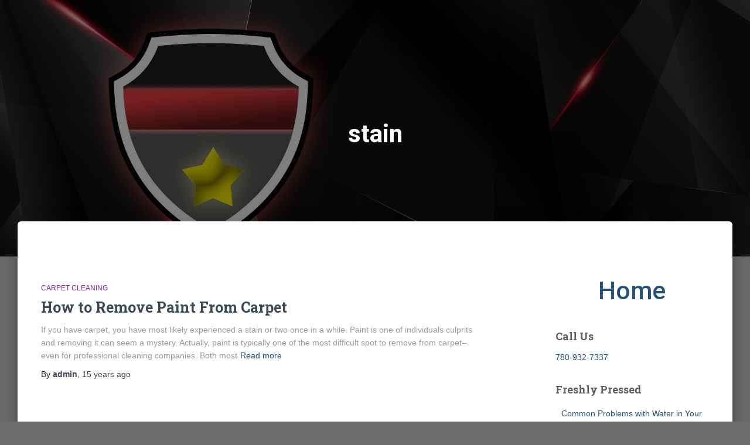

--- FILE ---
content_type: text/html; charset=UTF-8
request_url: https://homeprosgroup.com/tag/stain/
body_size: 20108
content:
<!DOCTYPE html>
<html lang="en-US">
<head><script data-pagespeed-no-defer data-two-no-delay type="text/javascript" >var two_worker_data_critical_data = {"critical_data":{"critical_css":false,"critical_fonts":false}}</script><script data-pagespeed-no-defer data-two-no-delay type="text/javascript" >var two_worker_data_font = {"font":[]}</script><script data-pagespeed-no-defer data-two-no-delay type="text/javascript" >var two_worker_data_excluded_js = {"js":[]}</script><script data-pagespeed-no-defer data-two-no-delay type="text/javascript" >var two_worker_data_js = {"js":[{"inline":true,"code":"JTBBJTA5dmFyJTIwZ3RtNHdwX2RhdGFsYXllcl9uYW1lJTIwJTNEJTIwJTIyZGF0YUxheWVyJTIyJTNCJTBBJTA5dmFyJTIwZGF0YUxheWVyJTIwJTNEJTIwZGF0YUxheWVyJTIwJTdDJTdDJTIwJTVCJTVEJTNCJTBB","id":"","uid":"two_6968357e71749","exclude_blob":false,"excluded_from_delay":false},{"inline":false,"url":"https:\/\/homeprosgroup.com\/wp-includes\/js\/jquery\/jquery.min.js?ver=3.7.1","id":"jquery-core-js","uid":"two_6968357e71805","exclude_blob":false,"excluded_from_delay":false},{"inline":false,"url":"https:\/\/homeprosgroup.com\/wp-includes\/js\/jquery\/jquery-migrate.min.js?ver=3.4.1","id":"jquery-migrate-js","uid":"two_6968357e71818","exclude_blob":false,"excluded_from_delay":false},{"inline":false,"url":"\/\/widget.manychat.com\/266816836671916.js","id":"","uid":"two_6968357e71827","exclude_blob":false,"excluded_from_delay":false},{"inline":true,"code":"[base64]","id":"","uid":"two_6968357e71834","exclude_blob":false,"excluded_from_delay":false},{"inline":false,"url":"data:text\/javascript;base64,[base64]","id":"sa-dynamic-optimization","uid":"two_6968357e7184a","exclude_blob":false,"excluded_from_delay":false},{"inline":true,"code":"[base64]","id":"","uid":"two_6968357e71860","exclude_blob":false,"excluded_from_delay":false},{"inline":true,"code":"[base64]","id":"","uid":"two_6968357e71870","exclude_blob":false,"excluded_from_delay":false},{"inline":false,"url":"data:text\/javascript;base64,[base64]","id":"sa-dynamic-optimization","uid":"two_6968357e71881","exclude_blob":false,"excluded_from_delay":false},{"inline":true,"code":"[base64]","id":"","uid":"two_6968357e71894","exclude_blob":false,"excluded_from_delay":false},{"inline":true,"code":"[base64]","id":"","uid":"two_6968357e718aa","exclude_blob":false,"excluded_from_delay":false},{"inline":true,"code":"[base64]","id":"","uid":"two_6968357e718c1","exclude_blob":false,"excluded_from_delay":false},{"inline":false,"url":"https:\/\/homeprosgroup.com\/wp-includes\/js\/dist\/hooks.min.js?ver=dd5603f07f9220ed27f1","id":"wp-hooks-js","uid":"two_6968357e718e1","exclude_blob":false,"excluded_from_delay":false},{"inline":false,"url":"https:\/\/homeprosgroup.com\/wp-includes\/js\/dist\/i18n.min.js?ver=c26c3dc7bed366793375","id":"wp-i18n-js","uid":"two_6968357e718f0","exclude_blob":false,"excluded_from_delay":false},{"inline":true,"code":"[base64]","id":"wp-i18n-js-after","uid":"two_6968357e718fe","exclude_blob":false,"excluded_from_delay":false},{"inline":false,"url":"https:\/\/homeprosgroup.com\/wp-content\/plugins\/contact-form-7\/includes\/swv\/js\/index.js?ver=6.1.4","id":"swv-js","uid":"two_6968357e7190f","exclude_blob":false,"excluded_from_delay":false},{"inline":true,"code":"[base64]","id":"contact-form-7-js-before","uid":"two_6968357e7191f","exclude_blob":false,"excluded_from_delay":false},{"inline":false,"url":"https:\/\/homeprosgroup.com\/wp-content\/plugins\/contact-form-7\/includes\/js\/index.js?ver=6.1.4","id":"contact-form-7-js","uid":"two_6968357e71933","exclude_blob":false,"excluded_from_delay":false},{"inline":false,"url":"https:\/\/homeprosgroup.com\/wp-content\/themes\/hestia\/assets\/bootstrap\/js\/bootstrap.min.js?ver=1.0.2","id":"jquery-bootstrap-js","uid":"two_6968357e71944","exclude_blob":false,"excluded_from_delay":false},{"inline":false,"url":"https:\/\/homeprosgroup.com\/wp-includes\/js\/jquery\/ui\/core.min.js?ver=1.13.3","id":"jquery-ui-core-js","uid":"two_6968357e71954","exclude_blob":false,"excluded_from_delay":false},{"inline":true,"code":"[base64]","id":"hestia_scripts-js-extra","uid":"two_6968357e71963","exclude_blob":false,"excluded_from_delay":false},{"inline":false,"url":"https:\/\/homeprosgroup.com\/wp-content\/themes\/hestia\/assets\/js\/script.min.js?ver=3.3.3","id":"hestia_scripts-js","uid":"two_6968357e71976","exclude_blob":false,"excluded_from_delay":false},{"inline":false,"url":"https:\/\/homeprosgroup.com\/wp-content\/plugins\/elementor\/assets\/js\/webpack.runtime.min.js?ver=3.34.1","id":"elementor-webpack-runtime-js","uid":"two_6968357e71985","exclude_blob":false,"excluded_from_delay":false},{"inline":false,"url":"https:\/\/homeprosgroup.com\/wp-content\/plugins\/elementor\/assets\/js\/frontend-modules.min.js?ver=3.34.1","id":"elementor-frontend-modules-js","uid":"two_6968357e71996","exclude_blob":false,"excluded_from_delay":false},{"inline":true,"code":"[base64]","id":"elementor-frontend-js-before","uid":"two_6968357e719a7","exclude_blob":false,"excluded_from_delay":false},{"inline":false,"url":"https:\/\/homeprosgroup.com\/wp-content\/plugins\/elementor\/assets\/js\/frontend.min.js?ver=3.34.1","id":"elementor-frontend-js","uid":"two_6968357e719f0","exclude_blob":false,"excluded_from_delay":false},{"inline":false,"url":"https:\/\/homeprosgroup.com\/wp-content\/plugins\/elementor-pro\/assets\/js\/webpack-pro.runtime.min.js?ver=3.29.2","id":"elementor-pro-webpack-runtime-js","uid":"two_6968357e71a01","exclude_blob":false,"excluded_from_delay":false},{"inline":true,"code":"[base64]","id":"elementor-pro-frontend-js-before","uid":"two_6968357e71a15","exclude_blob":false,"excluded_from_delay":false},{"inline":false,"url":"https:\/\/homeprosgroup.com\/wp-content\/plugins\/elementor-pro\/assets\/js\/frontend.min.js?ver=3.29.2","id":"elementor-pro-frontend-js","uid":"two_6968357e71a45","exclude_blob":false,"excluded_from_delay":false},{"inline":false,"url":"https:\/\/homeprosgroup.com\/wp-content\/plugins\/elementor-pro\/assets\/js\/elements-handlers.min.js?ver=3.29.2","id":"pro-elements-handlers-js","uid":"two_6968357e71a54","exclude_blob":false,"excluded_from_delay":false},{"inline":true,"code":"[base64]","id":"","uid":"two_6968357e71a69","exclude_blob":false,"excluded_from_delay":false},{"code":"[base64]","inline":true,"uid":"two_dispatchEvent_script"}]}</script><script data-pagespeed-no-defer data-two-no-delay type="text/javascript" >var two_worker_data_css = {"css":[{"url":"https:\/\/homeprosgroup.com\/wp-content\/cache\/tw_optimize\/css\/two_term_60_aggregated_5031697833a1b266bf9fe4d7a52cf38e_delay.min.css?date=1768437118","media":"all","uid":""}]}</script><noscript><link rel="stylesheet" crossorigin="anonymous" class="two_uncritical_css_noscript" media="all" href="https://homeprosgroup.com/wp-content/cache/tw_optimize/css/two_term_60_aggregated_5031697833a1b266bf9fe4d7a52cf38e_delay.min.css?date=1768437118"></noscript><link type="text/css" media="all" href="https://homeprosgroup.com/wp-content/cache/tw_optimize/css/two_term_60_aggregated.min.css?date=1768437118" rel="stylesheet"  />
	<meta charset="UTF-8">
	<meta name="viewport" content="width=device-width, initial-scale=1.0, viewport-fit=cover" />		<script data-pagespeed-no-defer data-two-no-delay type="text/javascript">window.addEventListener("load",function(){window.two_page_loaded=true;});function logLoaded(){console.log("window is loaded");}
(function listen(){if(window.two_page_loaded){logLoaded();}else{console.log("window is notLoaded");window.setTimeout(listen,50);}})();function applyElementorControllers(){if(!window.elementorFrontend)return;window.elementorFrontend.init()}
function applyViewCss(cssUrl){if(!cssUrl)return;const cssNode=document.createElement('link');cssNode.setAttribute("href",cssUrl);cssNode.setAttribute("rel","stylesheet");cssNode.setAttribute("type","text/css");document.head.appendChild(cssNode);}
var two_scripts_load=true;var two_load_delayed_javascript=function(event){if(two_scripts_load){two_scripts_load=false;two_connect_script(0);if(typeof two_delay_custom_js_new=="object"){document.dispatchEvent(two_delay_custom_js_new)}
window.two_delayed_loading_events.forEach(function(event){console.log("removed event listener");document.removeEventListener(event,two_load_delayed_javascript,false)});}};function two_loading_events(event){setTimeout(function(event){return function(){var t=function(eventType,elementClientX,elementClientY){var _event=new Event(eventType,{bubbles:true,cancelable:true});if(eventType==="click"){_event.clientX=elementClientX;_event.clientY=elementClientY}else{_event.touches=[{clientX:elementClientX,clientY:elementClientY}]}
return _event};var element;if(event&&event.type==="touchend"){var touch=event.changedTouches[0];element=document.elementFromPoint(touch.clientX,touch.clientY);element.dispatchEvent(t('touchstart',touch.clientX,touch.clientY));element.dispatchEvent(t('touchend',touch.clientX,touch.clientY));element.dispatchEvent(t('click',touch.clientX,touch.clientY));}else if(event&&event.type==="click"){element=document.elementFromPoint(event.clientX,event.clientY);element.dispatchEvent(t(event.type,event.clientX,event.clientY));}}}(event),150);}</script><script data-pagespeed-no-defer data-two-no-delay type="text/javascript">window.two_delayed_loading_attribute="data-twodelayedjs";window.two_delayed_js_load_libs_first="";window.two_delayed_loading_events=["mousemove","click","keydown","wheel","touchmove","touchend"];window.two_event_listeners=[];</script><script data-pagespeed-no-defer data-two-no-delay type="text/javascript">document.onreadystatechange=function(){if(document.readyState==="interactive"){if(window.two_delayed_loading_attribute!==undefined){window.two_delayed_loading_events.forEach(function(ev){window.two_event_listeners[ev]=document.addEventListener(ev,two_load_delayed_javascript,{passive:false})});}
if(window.two_delayed_loading_attribute_css!==undefined){window.two_delayed_loading_events_css.forEach(function(ev){window.two_event_listeners_css[ev]=document.addEventListener(ev,two_load_delayed_css,{passive:false})});}
if(window.two_load_delayed_iframe!==undefined){window.two_delayed_loading_iframe_events.forEach(function(ev){window.two_iframe_event_listeners[ev]=document.addEventListener(ev,two_load_delayed_iframe,{passive:false})});}}}</script><meta name='robots' content='index, follow, max-image-preview:large, max-snippet:-1, max-video-preview:-1' />

<!-- Google Tag Manager for WordPress by gtm4wp.com -->
<script data-two_delay_src='inline' data-two_delay_id="two_6968357e71749" data-cfasync="false" data-pagespeed-no-defer></script>
<!-- End Google Tag Manager for WordPress by gtm4wp.com -->
	<!-- This site is optimized with the Yoast SEO plugin v26.7 - https://yoast.com/wordpress/plugins/seo/ -->
	<title>stain Archives | Home Pros Group - Furnace Cleaning - Duct Cleaning</title>
	<link rel="canonical" href="https://homeprosgroup.com/tag/stain/" />
	<meta property="og:locale" content="en_US" />
	<meta property="og:type" content="article" />
	<meta property="og:title" content="stain Archives | Home Pros Group - Furnace Cleaning - Duct Cleaning" />
	<meta property="og:url" content="https://homeprosgroup.com/tag/stain/" />
	<meta property="og:site_name" content="Home Pros Group - Furnace Cleaning - Duct Cleaning" />
	<script type="application/ld+json" class="yoast-schema-graph">{"@context":"https://schema.org","@graph":[{"@type":"CollectionPage","@id":"https://homeprosgroup.com/tag/stain/","url":"https://homeprosgroup.com/tag/stain/","name":"stain Archives | Home Pros Group - Furnace Cleaning - Duct Cleaning","isPartOf":{"@id":"https://homeprosgroup.com/#website"},"inLanguage":"en-US"},{"@type":"WebSite","@id":"https://homeprosgroup.com/#website","url":"https://homeprosgroup.com/","name":"Home Pros Group - Furnace Cleaning - Duct Cleaning","description":"Furnace &amp; Duct Cleaning - Dryer Vent Cleaning - Gutter Cleaning","publisher":{"@id":"https://homeprosgroup.com/#organization"},"potentialAction":[{"@type":"SearchAction","target":{"@type":"EntryPoint","urlTemplate":"https://homeprosgroup.com/?s={search_term_string}"},"query-input":{"@type":"PropertyValueSpecification","valueRequired":true,"valueName":"search_term_string"}}],"inLanguage":"en-US"},{"@type":"Organization","@id":"https://homeprosgroup.com/#organization","name":"Home Pros Group","url":"https://homeprosgroup.com/","logo":{"@type":"ImageObject","inLanguage":"en-US","@id":"https://homeprosgroup.com/#/schema/logo/image/","url":"https://homeprosgroup.com/wp-content/uploads/2017/12/logo.png","contentUrl":"https://homeprosgroup.com/wp-content/uploads/2017/12/logo.png","width":512,"height":512,"caption":"Home Pros Group"},"image":{"@id":"https://homeprosgroup.com/#/schema/logo/image/"},"sameAs":["https://www.facebook.com/homeprosgroup/","https://x.com/HomeProsGroup","https://www.linkedin.com/company/home-pros-group/","https://www.pinterest.ca/kwick67544/pins/","https://www.youtube.com/channel/UCOI7XcPKNdKKdYcu9XH8PHA?view_as=subscriber"]}]}</script>
	<!-- / Yoast SEO plugin. -->


<link rel='dns-prefetch' href='//maxcdn.bootstrapcdn.com' />
<link rel='dns-prefetch' href='//fonts.googleapis.com' />
<link rel="alternate" type="application/rss+xml" title="Home Pros Group - Furnace Cleaning - Duct Cleaning &raquo; Feed" href="https://homeprosgroup.com/feed/" />
<link rel="alternate" type="application/rss+xml" title="Home Pros Group - Furnace Cleaning - Duct Cleaning &raquo; Comments Feed" href="https://homeprosgroup.com/comments/feed/" />
<link rel="alternate" type="application/rss+xml" title="Home Pros Group - Furnace Cleaning - Duct Cleaning &raquo; stain Tag Feed" href="https://homeprosgroup.com/tag/stain/feed/" />










<link rel='stylesheet' id='obfx-module-pub-css-menu-icons-0-css' href='https://maxcdn.bootstrapcdn.com/font-awesome/4.7.0/css/font-awesome.min.css?ver=3.0.5' type='text/css' media='all' />



<link rel='stylesheet' id='hestia_fonts-css' href='https://fonts.googleapis.com/css?family=Roboto%3A300%2C400%2C500%2C700%7CRoboto+Slab%3A400%2C700&display=swap#038;subset=latin%2Clatin-ext&#038;ver=3.3.3' type='text/css' media='all' />












<script data-two_delay_id="two_6968357e71805" type="text/javascript" data-two_delay_src="https://homeprosgroup.com/wp-includes/js/jquery/jquery.min.js?ver=3.7.1" id="jquery-core-js"></script>
<script data-two_delay_id="two_6968357e71818" type="text/javascript" data-two_delay_src="https://homeprosgroup.com/wp-includes/js/jquery/jquery-migrate.min.js?ver=3.4.1" id="jquery-migrate-js"></script>
<link rel="https://api.w.org/" href="https://homeprosgroup.com/wp-json/" /><link rel="alternate" title="JSON" type="application/json" href="https://homeprosgroup.com/wp-json/wp/v2/tags/60" /><link rel="EditURI" type="application/rsd+xml" title="RSD" href="https://homeprosgroup.com/xmlrpc.php?rsd" />
<meta name="generator" content="WordPress 6.9" />
<!-- ManyChat -->
<script data-two_delay_id="two_6968357e71827" data-two_delay_src="//widget.manychat.com/266816836671916.js" async="async"></script>
<!-- Google Tag Manager -->
<script data-two_delay_src='inline' data-two_delay_id="two_6968357e71834"></script>
<!-- End Google Tag Manager -->
<script data-two_delay_id="two_6968357e7184a" nowprocket nitro-exclude type="text/javascript" id="sa-dynamic-optimization" data-uuid="5be7f985-bc9d-44b9-9bb1-f2a8f1aa47fe" data-two_delay_src="[data-uri]"></script><!-- Enter your scripts here -->
<!-- Google Tag Manager for WordPress by gtm4wp.com -->
<!-- GTM Container placement set to off -->
<script data-two_delay_src='inline' data-two_delay_id="two_6968357e71860" data-cfasync="false" data-pagespeed-no-defer></script>
<script data-two_delay_src='inline' data-two_delay_id="two_6968357e71870" data-cfasync="false" data-pagespeed-no-defer></script>
<!-- End Google Tag Manager for WordPress by gtm4wp.com --><meta name="generator" content="Elementor 3.34.1; features: additional_custom_breakpoints; settings: css_print_method-external, google_font-enabled, font_display-auto">
			
			
	<script data-two_delay_id="two_6968357e71881" nowprocket nitro-exclude type="text/javascript" id="sa-dynamic-optimization" data-uuid="5be7f985-bc9d-44b9-9bb1-f2a8f1aa47fe" data-two_delay_src="[data-uri]"></script><link rel="icon" href="https://homeprosgroup.com/wp-content/uploads/2017/12/cropped-logo-1-32x32.png" sizes="32x32" />
<link rel="icon" href="https://homeprosgroup.com/wp-content/uploads/2017/12/cropped-logo-1-192x192.png" sizes="192x192" />
<link rel="apple-touch-icon" href="https://homeprosgroup.com/wp-content/uploads/2017/12/cropped-logo-1-180x180.png" />
<meta name="msapplication-TileImage" content="https://homeprosgroup.com/wp-content/uploads/2017/12/cropped-logo-1-270x270.png" />
		
		</head>
<body class="archive tag tag-stain tag-60 custom-background wp-custom-logo wp-theme-hestia header-layout-default elementor-default elementor-kit-5001">
        <script data-pagespeed-no-defer data-two-no-delay type="text/javascript">

        </script>
         <script data-pagespeed-no-defer data-two-no-delay id="two_worker" type="javascript/worker">
                let two_font_actions = "not_load";
            let two_css_length=0;let two_connected_css_length=0;let two_uncritical_fonts=null;let two_uncritical_fonts_status=false;if(two_font_actions=="not_load"||two_font_actions=="exclude_uncritical_fonts"){two_uncritical_fonts_status=true;}
self.addEventListener("message",function(e){two_css_length=e.data.css.length;if(!e.data.critical_data.critical_css||!e.data.critical_data.critical_fonts){two_uncritical_fonts_status=false;}
if(e.data.font.length>0){two_fetch_inbg(e.data.font,"font");}
if(e.data.js.length>0){two_fetch_inbg(e.data.js,"js");}
if(e.data.excluded_js.length>0){two_fetch_inbg(e.data.excluded_js,"js",true);}
if(e.data.css.length>0){two_fetch_inbg(e.data.css,"css");}},false);function two_fetch_inbg(data,type,excluded_js=false){for(let i in data){if(typeof data[i].url!="undefined"){var modifiedScript=null;if(type==="js"&&typeof data[i].exclude_blob!="undefined"&&data[i].exclude_blob){modifiedScript={id:i,status:'ok',type:type,url:data[i].url,uid:data[i].uid};two_send_worker_data(modifiedScript);continue;}
fetch(data[i].url,{mode:'no-cors',redirect:'follow'}).then((r)=>{if(!r.ok||r.status!==200){throw Error(r.statusText);}
if(two_uncritical_fonts_status&&type=="css"){return(r.text());}else{return(r.blob());}}).then((content_)=>{let sheetURL="";if(two_uncritical_fonts_status&&type=="css"){sheetURL=two_create_blob(content_);}else{sheetURL=URL.createObjectURL(content_);}
modifiedScript=null;if(type=="css"){modifiedScript={id:i,type:type,status:'ok',media:data[i].media,url:sheetURL,uid:data[i].uid,original_url:data[i].url,two_uncritical_fonts:two_uncritical_fonts,};}else if(type=="js"){modifiedScript={id:i,status:'ok',type:type,url:sheetURL,uid:data[i].uid};}else if(type=="font"){modifiedScript={status:'ok',type:type,main_url:data[i].url,url:sheetURL,font_face:data[i].font_face};}
if(excluded_js){modifiedScript.excluded_from_delay=true;}
two_send_worker_data(modifiedScript);}).catch(function(error){console.log("error in fetching: "+error.toString()+", bypassing "+data[i].url);fetch(data[i].url,{redirect:'follow'}).then((r)=>{if(!r.ok||r.status!==200){throw Error(r.statusText);}
if(two_uncritical_fonts_status&&type=="css"){return(r.text());}else{return(r.blob());}}).then((content_)=>{let sheetURL="";if(two_uncritical_fonts_status&&type=="css"){sheetURL=two_create_blob(content_);}else{sheetURL=URL.createObjectURL(content_);}
var modifiedScript=null;if(type=="css"){modifiedScript={id:i,type:type,status:'ok',media:data[i].media,url:sheetURL,uid:data[i].uid,original_url:data[i].url,two_uncritical_fonts:two_uncritical_fonts,};}else if(type=="js"){modifiedScript={id:i,status:'ok',type:type,url:sheetURL,uid:data[i].uid};}else if(type=="font"){modifiedScript={status:'ok',type:type,main_url:data[i].url,url:sheetURL,font_face:data[i].font_face};}
if(excluded_js){modifiedScript.excluded_from_delay=true;}
two_send_worker_data(modifiedScript);}).catch(function(error){console.log("error in fetching no-cors: "+error.toString()+", bypassing "+data[i].url);try{console.log("error in fetching: "+error.toString()+", sending XMLHttpRequest"+data[i].url);let r=new XMLHttpRequest;if(two_uncritical_fonts_status&&type=="css"){r.responseType="text";}else{r.responseType="blob";}
r.onload=function(content_){let sheetURL="";if(two_uncritical_fonts_status&&type=="css"){sheetURL=two_create_blob(content_.target.response);}else{sheetURL=URL.createObjectURL(content_.target.response);}
if(r.status!==200){two_XMLHttpRequest_error(excluded_js,data[i],type,i);return;}
console.log("error in fetching: "+error.toString()+", XMLHttpRequest success "+data[i].url);let modifiedScript=null;if(type=="css"){modifiedScript={id:i,type:type,status:'ok',media:data[i].media,url:sheetURL,uid:data[i].uid,two_uncritical_fonts:two_uncritical_fonts,};}else if(type=="js"){modifiedScript={id:i,type:type,status:'ok',url:sheetURL,uid:data[i].uid};}else if(type=="font"){modifiedScript={type:type,status:'ok',main_url:data[i].url,url:sheetURL,font_face:data[i].font_face};}
if(excluded_js){modifiedScript.excluded_from_delay=true;}
two_send_worker_data(modifiedScript);};r.onerror=function(){two_XMLHttpRequest_error(excluded_js,data[i],type,i)};r.open("GET",data[i].url,true);r.send();}catch(e){console.log("error in fetching: "+e.toString()+", running fallback for "+data[i].url);var modifiedScript=null;if(type=="css"||type=="js"){modifiedScript={id:i,type:type,status:'error',url:data[i].url,uid:data[i].uid};}else if(type=="font"){modifiedScript={type:type,status:'error',url:data[i].url,font_face:data[i].font_face};}
if(excluded_js){modifiedScript.excluded_from_delay=true;}
two_send_worker_data(modifiedScript);}});});}}}
function two_XMLHttpRequest_error(excluded_js,data_i,type,i){console.log("error in fetching: XMLHttpRequest failed "+data_i.url);var modifiedScript=null;if(type=="css"||type=="js"){modifiedScript={id:i,type:type,status:'error',url:data_i.url,uid:data_i.uid};}else if(type=="font"){modifiedScript={type:type,status:'error',url:data_i.url,font_face:data_i.font_face};}
if(excluded_js){modifiedScript.excluded_from_delay=true;}
two_send_worker_data(modifiedScript);}
function two_create_blob(str){two_uncritical_fonts="";const regex=/@font-face\s*\{(?:[^{}])*\}/sig;str=str.replace(regex,function(e){if(e.includes("data:application")){return e;}
two_uncritical_fonts+=e;return"";});let blob_data=new Blob([str],{type:"text/css"});let sheetURL=URL.createObjectURL(blob_data);return sheetURL;}
function two_send_worker_data(data){if(data.type=="css"){two_connected_css_length++;data.length=two_css_length;data.connected_length=two_connected_css_length;}
self.postMessage(data)}
        </script>
        <script data-pagespeed-no-defer data-two-no-delay type="text/javascript">
                        let two_font_actions = "not_load";
                     two_worker_styles_list=[];two_worker_styles_count=0;var two_script_list=typeof two_worker_data_js==="undefined"?[]:two_worker_data_js.js;var two_excluded_js_list=typeof two_worker_data_excluded_js==="undefined"?[]:two_worker_data_excluded_js.js;var excluded_count=two_excluded_js_list.filter((el)=>{return!!el['url']}).length;var two_css_list=typeof two_worker_data_css==="undefined"?[]:two_worker_data_css.css;var two_fonts_list=typeof two_worker_data_font==="undefined"?[]:two_worker_data_font.font;var two_critical_data=typeof two_worker_data_critical_data==="undefined"?[]:two_worker_data_critical_data.critical_data;var wcode=new Blob([document.querySelector("#two_worker").textContent],{type:"text/javascript"});var two_worker=new Worker(window.URL.createObjectURL(wcode));var two_worker_data={"js":two_script_list,"excluded_js":two_excluded_js_list,"css":two_css_list,"font":two_fonts_list,critical_data:two_critical_data}
two_worker.postMessage(two_worker_data);two_worker.addEventListener("message",function(e){var data=e.data;if(data.type==="css"&&data.status==="ok"){if(data.two_uncritical_fonts&&two_font_actions=="exclude_uncritical_fonts"){let two_uncritical_fonts=data.two_uncritical_fonts;const two_font_tag=document.createElement("style");two_font_tag.innerHTML=two_uncritical_fonts;two_font_tag.className="two_uncritical_fonts";document.body.appendChild(two_font_tag);}
if(window.two_page_loaded){two_connect_style(data);}else{two_worker_styles_list.push(data);}}else if(data.type==="js"){if(data.status==="ok"){if(data.excluded_from_delay){two_excluded_js_list[data.id].old_url=two_excluded_js_list[data.id].url;two_excluded_js_list[data.id].url=data.url;two_excluded_js_list[data.id].success=true;excluded_count--;if(excluded_count===0){two_connect_script(0,two_excluded_js_list)}}else{two_script_list[data.id].old_url=two_script_list[data.id].url;two_script_list[data.id].url=data.url;two_script_list[data.id].success=true;}}}else if(data.type==="css"&&data.status==="error"){console.log("error in fetching, connecting style now")
two_connect_failed_style(data);}else if(data.type==="font"){two_connect_font(data);}});function UpdateQueryString(key,value,url){if(!url)url=window.location.href;var re=new RegExp("([?&])"+key+"=.*?(&|#|$)(.*)","gi"),hash;if(re.test(url)){if(typeof value!=="undefined"&&value!==null){return url.replace(re,"$1"+key+"="+value+"$2$3");}
else{hash=url.split("#");url=hash[0].replace(re,"$1$3").replace(/(&|\?)$/,"");if(typeof hash[1]!=="undefined"&&hash[1]!==null){url+="#"+hash[1];}
return url;}}
else{if(typeof value!=="undefined"&&value!==null){var separator=url.indexOf("?")!==-1?"&":"?";hash=url.split("#");url=hash[0]+separator+key+"="+value;if(typeof hash[1]!=="undefined"&&hash[1]!==null){url+="#"+hash[1];}
return url;}
else{return url;}}}
function two_connect_failed_style(data){var link=document.createElement("link");link.className="fallback_two_worker";link.rel="stylesheet";link.type="text/css";link.href=data.url;link.media="none";link.onload=function(){if(this.media==="none"){if(data.media){this.media=data.media;}else{this.media="all";}console.log(data.media);}if(data.connected_length==data.length&&typeof two_replace_backgrounds!="undefined"){two_replace_backgrounds();};two_styles_loaded()};document.getElementsByTagName("head")[0].appendChild(link);if(data.connected_length==data.length&&typeof two_replace_backgrounds!="undefined"){two_replace_backgrounds();}}
function two_connect_style(data,fixed_google_font=false){if(fixed_google_font===false&&typeof two_merge_google_fonts!=="undefined"&&data['original_url']&&data['original_url'].startsWith('https://fonts.googleapis.com/css')&&data['response']){data['response'].text().then(function(content){content=two_merge_google_fonts(content)
let blob=new Blob([content],{type:data['response'].type});data['url']=URL.createObjectURL(blob);two_connect_style(data,true);});return;}
var link=document.createElement("link");link.className="loaded_two_worker";link.rel="stylesheet";link.type="text/css";link.href=data.url;link.media=data.media;link.onload=function(){if(data.connected_length==data.length&&typeof two_replace_backgrounds!="undefined"){two_replace_backgrounds();};two_styles_loaded()};link.onerror=function(){two_styles_loaded()};document.getElementsByTagName("head")[0].appendChild(link);}
var two_event;function two_connect_script(i,scripts_list=null){if(i===0&&event){two_event=event;event.preventDefault();}
if(scripts_list===null){scripts_list=two_script_list;}
if(typeof scripts_list[i]!=="undefined"){let data_uid="[data-two_delay_id=\""+scripts_list[i].uid+"\"]";let current_script=document.querySelector(data_uid);let script=document.createElement("script");script.type="text/javascript";script.async=false;if(scripts_list[i].inline){var js_code=decodeURIComponent(atob(scripts_list[i].code));var blob=new Blob([js_code],{type:"text/javascript"});scripts_list[i].url=URL.createObjectURL(blob);}
if(current_script!=null&&typeof scripts_list[i].url!="undefined"){script.dataset.src=scripts_list[i].url;current_script.parentNode.insertBefore(script,current_script);current_script.getAttributeNames().map(function(name){let value=current_script.getAttribute(name);try{script.setAttribute(name,value);}catch(error){console.log(error);}});current_script.remove();script.classList.add("loaded_two_worker_js");if(typeof scripts_list[i].exclude_blob!="undefined"&&scripts_list[i].exclude_blob){script.dataset.blob_exclude="1";}}
i++;two_connect_script(i,scripts_list);}else{let elementor_frontend_js=null;document.querySelectorAll(".loaded_two_worker_js").forEach((elem)=>{let id=elem.getAttribute("id");if(id!='elementor-frontend-js'){two_load_delayed_js(elem);}else{elementor_frontend_js=elem;}});if(elementor_frontend_js!==null){two_load_delayed_js(elementor_frontend_js);}}}
function two_load_delayed_js(elem){let data_src=elem.dataset.src;if(elem.dataset.blob_exclude==="1"){delete elem.dataset.blob_exclude;delete elem.dataset.src;delete elem.dataset.two_delay_id;delete elem.dataset.two_delay_src;}
if(data_src){elem.setAttribute("src",data_src);}}
function two_connect_font(data){let font_face=data.font_face;if(font_face.indexOf("font-display")>=0){const regex=/font-display:[ ]*[a-z]*[A-Z]*;/g;while((m=regex.exec(font_face))!==null){if(m.index===regex.lastIndex){regex.lastIndex++;}
m.forEach((match,groupIndex)=>{console.log(match);font_face.replace(match,"font-display: swap;");});}}else{font_face=font_face.replace("}",";font-display: swap;}");}
if(typeof data.main_url!="undefined"){font_face=font_face.replace(data.main_url,data.url);}
var newStyle=document.createElement("style");newStyle.className="two_critical_font";newStyle.appendChild(document.createTextNode(font_face));document.head.appendChild(newStyle);}
let connect_stile_timeout=setInterval(function(){console.log(window.two_page_loaded);if(window.two_page_loaded){clearInterval(connect_stile_timeout);two_worker_styles_list.forEach(function(item,index){two_connect_style(item);});two_worker_styles_list=[];}},500);function two_styles_loaded(){if(two_css_list.length-++two_worker_styles_count==0){var critical_css=document.getElementById("two_critical_css");if(critical_css){critical_css.remove();}
onStylesLoadEvent=new Event("two_css_loaded");window.dispatchEvent(onStylesLoadEvent);}}
        </script>
<!-- Google Tag Manager (noscript) -->
<noscript><iframe src="https://www.googletagmanager.com/ns.html?id=GTM-PQL3MHM"
height="0" width="0" style="display:none;visibility:hidden"></iframe></noscript>
<!-- End Google Tag Manager (noscript) --><div id="primary" class="boxed-layout-header page-header header-small" data-parallax="active" ><div class="container"><div class="row"><div class="col-md-10 col-md-offset-1 text-center"><h1 class="hestia-title">stain</h1></div></div></div><div class="header-filter" style="background-image: url(data:image/svg+xml,%3Csvg%20xmlns=%22http://www.w3.org/2000/svg%22%20viewBox=%220%200%20%20%22%3E%3C/svg%3E#}https://homeprosgroup.com/wp-content/uploads/2017/12/HPGBG.jpg);"></div></div>
<div class="main  main-raised ">
	<div class="hestia-blogs" data-layout="sidebar-right">
		<div class="container">
			<div class="row">
								<div class="col-md-8 archive-post-wrap">
					<article 
		id="post-402" 
		class="card card-blog card-plain post-402 post type-post status-publish format-standard hentry category-carpet-cleaning tag-carpet tag-cleaning tag-fabric tag-paint tag-stain"><div class="row "><div class= "col-sm-12"><span class="category text-info"><a href="https://homeprosgroup.com/category/carpet-cleaning/" title="View all posts in Carpet Cleaning"  rel="tag">Carpet Cleaning</a> </span><h2 class="card-title entry-title"><a href="https://homeprosgroup.com/how-to-remove-paint-from-carpet/" title="How to Remove Paint From Carpet" rel="bookmark">How to Remove Paint From Carpet</a></h2><div class="card-description entry-summary "><p>If you have carpet, you have most likely experienced a stain or two once in a while. Paint is one of individuals culprits and removing it can seem a mystery. Actually, paint is typically one of the most difficult spot to remove from carpet&#8211;even for professional cleaning companies. Both most<a class="moretag" href="https://homeprosgroup.com/how-to-remove-paint-from-carpet/"> Read more</a></p>
</div><div class="posted-by vcard author">By <a href="https://homeprosgroup.com/author/admin/" title="admin" class="url"><b class="author-name fn">admin</b></a>, <a href="https://homeprosgroup.com/how-to-remove-paint-from-carpet/"><time class="entry-date published" datetime="2010-07-31T16:54:59-07:00" content="2010-07-31">15 years</time><time class="updated hestia-hidden" datetime="2010-07-31T16:56:03-07:00">July 31, 2010</time> ago </a></div></div></div></article><article 
		id="post-206" 
		class="card card-blog card-plain post-206 post type-post status-publish format-standard hentry category-carpet-cleaning tag-carpet-cleaning tag-remove-stains tag-shop-vacuum tag-spot tag-stain"><div class="row "><div class= "col-sm-12"><span class="category text-info"><a href="https://homeprosgroup.com/category/carpet-cleaning/" title="View all posts in Carpet Cleaning"  rel="tag">Carpet Cleaning</a> </span><h2 class="card-title entry-title"><a href="https://homeprosgroup.com/removing-carpet-stains/" title="Removing Carpet Stains" rel="bookmark">Removing Carpet Stains</a></h2><div class="card-description entry-summary "><p>No matter how cautious you are, it will occur. You will have a visitor who knocks more than a glass of wines. Or even you will have a dog who tips more than your own walk. Or possibly you will have a kid who splatters their juice. One way or<a class="moretag" href="https://homeprosgroup.com/removing-carpet-stains/"> Read more</a></p>
</div><div class="posted-by vcard author">By <a href="https://homeprosgroup.com/author/admin/" title="admin" class="url"><b class="author-name fn">admin</b></a>, <a href="https://homeprosgroup.com/removing-carpet-stains/"><time class="entry-date published" datetime="2010-06-19T23:08:37-07:00" content="2010-06-19">16 years</time><time class="updated hestia-hidden" datetime="2018-01-18T08:20:59-07:00">June 19, 2010</time> ago </a></div></div></div></article>				</div>
					<div class="col-md-3 blog-sidebar-wrapper col-md-offset-1">
		<aside id="secondary" class="blog-sidebar" role="complementary">
						<div id="block-2" class="widget widget_block">
<h1 class="wp-block-heading has-text-align-center"><a href="https://www.homeprosgroup.com">Home</a></h1>
</div><div id="text-7" class="widget widget_text"><h5>Call Us</h5>			<div class="textwidget"><p><a href="tel:780-932-7337">780-932-7337</a></p>
</div>
		</div>
		<div id="recent-posts-3" class="widget widget_recent_entries">
		<h5>Freshly Pressed</h5>
		<ul>
											<li>
					<a href="https://homeprosgroup.com/common-problems-with-water-in-your-dryer-vent/">Common Problems with Water in Your Dryer Vent</a>
									</li>
											<li>
					<a href="https://homeprosgroup.com/the-best-vacuums-for-all-surface-types/">The Best Vacuums for All Surface Types</a>
									</li>
											<li>
					<a href="https://homeprosgroup.com/radon-testing-when-selling-a-home-in-canada/">Radon Testing When Selling a Home in Canada</a>
									</li>
											<li>
					<a href="https://homeprosgroup.com/air-duct-cleaning-methods-discover-the-best-techniques-for-a-cleaner-home/">Air Duct Cleaning Methods: Discover the Best Techniques for a Cleaner Home</a>
									</li>
					</ul>

		</div>					</aside><!-- .sidebar .widget-area -->
	</div>
				</div>
		</div>
	</div>
</div>
			<div data-elementor-type="footer" data-elementor-id="6148" class="elementor elementor-6148 elementor-location-footer" data-elementor-post-type="elementor_library">
					<section class="elementor-section elementor-top-section elementor-element elementor-element-50b24c9a elementor-section-height-min-height elementor-section-boxed elementor-section-height-default elementor-section-items-middle" data-id="50b24c9a" data-element_type="section">
						<div class="elementor-container elementor-column-gap-default">
					<div class="elementor-column elementor-col-25 elementor-top-column elementor-element elementor-element-4af5a47f" data-id="4af5a47f" data-element_type="column">
			<div class="elementor-widget-wrap elementor-element-populated">
						<div class="elementor-element elementor-element-1edf006d elementor-widget elementor-widget-image" data-id="1edf006d" data-element_type="widget" data-widget_type="image.default">
				<div class="elementor-widget-container">
																<a href="https://homeprosgroup.com">
							<noscript><img decoding="async" width="400" height="400" src="https://homeprosgroup.com/wp-content/uploads/2021/04/Home-Pros-Spruce-Grove-Logo.png" class="attachment-full size-full wp-image-5214" alt="Furnace Cleaning Stony Plain, Spruce Grove, Edmonton, Parkland County" srcset="https://homeprosgroup.com/wp-content/uploads/2021/04/Home-Pros-Spruce-Grove-Logo.png 400w, https://homeprosgroup.com/wp-content/uploads/2021/04/Home-Pros-Spruce-Grove-Logo-300x300.png 300w, https://homeprosgroup.com/wp-content/uploads/2021/04/Home-Pros-Spruce-Grove-Logo-150x150.png 150w" sizes="(max-width: 400px) 100vw, 400px" /></noscript><img decoding="async" width="400" height="400" src='data:image/svg+xml,%3Csvg%20xmlns=%22http://www.w3.org/2000/svg%22%20viewBox=%220%200%20400%20400%22%3E%3C/svg%3E' data-src="https://homeprosgroup.com/wp-content/uploads/2021/04/Home-Pros-Spruce-Grove-Logo.png" class=" lazy  attachment-full size-full wp-image-5214" alt="Furnace Cleaning Stony Plain, Spruce Grove, Edmonton, Parkland County"  data-srcset="https://homeprosgroup.com/wp-content/uploads/2021/04/Home-Pros-Spruce-Grove-Logo.png 400w, https://homeprosgroup.com/wp-content/uploads/2021/04/Home-Pros-Spruce-Grove-Logo-300x300.png 300w, https://homeprosgroup.com/wp-content/uploads/2021/04/Home-Pros-Spruce-Grove-Logo-150x150.png 150w"  data-sizes="(max-width: 400px) 100vw, 400px" />								</a>
															</div>
				</div>
				<div class="elementor-element elementor-element-53e0f59b elementor-widget elementor-widget-text-editor" data-id="53e0f59b" data-element_type="widget" data-widget_type="text-editor.default">
				<div class="elementor-widget-container">
									<p>Furnace cleaning and duct cleaning specialists located in Stony Plain and Spruce Grove. We offer our services to Edmonton, surrounding areas, and Parkland County. </p>								</div>
				</div>
					</div>
		</div>
				<div class="elementor-column elementor-col-25 elementor-top-column elementor-element elementor-element-159eaa47" data-id="159eaa47" data-element_type="column">
			<div class="elementor-widget-wrap elementor-element-populated">
						<div class="elementor-element elementor-element-46c119e9 elementor-widget elementor-widget-heading" data-id="46c119e9" data-element_type="widget" data-widget_type="heading.default">
				<div class="elementor-widget-container">
					<h4 class="elementor-heading-title elementor-size-default">ADDRESS </h4>				</div>
				</div>
				<div class="elementor-element elementor-element-355e26a8 elementor-icon-list--layout-traditional elementor-list-item-link-full_width elementor-widget elementor-widget-icon-list" data-id="355e26a8" data-element_type="widget" data-widget_type="icon-list.default">
				<div class="elementor-widget-container">
							<ul class="elementor-icon-list-items">
							<li class="elementor-icon-list-item">
										<span class="elementor-icon-list-text">53 Umbach Road, Stony Plain, T7Z 1G1</span>
									</li>
								<li class="elementor-icon-list-item">
										<span class="elementor-icon-list-text">780-932-7337</span>
									</li>
								<li class="elementor-icon-list-item">
										<span class="elementor-icon-list-text"><a href="/cdn-cgi/l/email-protection" class="__cf_email__" data-cfemail="741d1a121b341c1b191104061b0713061b01045a171b19">[email&#160;protected]</a></span>
									</li>
						</ul>
						</div>
				</div>
					</div>
		</div>
				<div class="elementor-column elementor-col-25 elementor-top-column elementor-element elementor-element-31e80708" data-id="31e80708" data-element_type="column">
			<div class="elementor-widget-wrap elementor-element-populated">
						<div class="elementor-element elementor-element-4248116c elementor-widget elementor-widget-heading" data-id="4248116c" data-element_type="widget" data-widget_type="heading.default">
				<div class="elementor-widget-container">
					<h4 class="elementor-heading-title elementor-size-default">OPENING HOURS</h4>				</div>
				</div>
				<div class="elementor-element elementor-element-495dff6 elementor-icon-list--layout-traditional elementor-list-item-link-full_width elementor-widget elementor-widget-icon-list" data-id="495dff6" data-element_type="widget" data-widget_type="icon-list.default">
				<div class="elementor-widget-container">
							<ul class="elementor-icon-list-items">
							<li class="elementor-icon-list-item">
										<span class="elementor-icon-list-text">Monday - Friday:</span>
									</li>
								<li class="elementor-icon-list-item">
										<span class="elementor-icon-list-text">9:00AM - 5:00PM</span>
									</li>
								<li class="elementor-icon-list-item">
										<span class="elementor-icon-list-text">Saturday</span>
									</li>
								<li class="elementor-icon-list-item">
										<span class="elementor-icon-list-text">8:00AM - 5:00PM</span>
									</li>
						</ul>
						</div>
				</div>
					</div>
		</div>
				<div class="elementor-column elementor-col-25 elementor-top-column elementor-element elementor-element-557ea9db" data-id="557ea9db" data-element_type="column">
			<div class="elementor-widget-wrap elementor-element-populated">
						<div class="elementor-element elementor-element-6c536908 elementor-widget elementor-widget-text-editor" data-id="6c536908" data-element_type="widget" data-widget_type="text-editor.default">
				<div class="elementor-widget-container">
									<p><noscript><iframe width="600" height="450" style="border: 0;" src="https://www.google.com/maps/embed?pb=!1m18!1m12!1m3!1d2371.5349820848774!2d-113.99276358401814!3d53.53036136861271!2m3!1f0!2f0!3f0!3m2!1i1024!2i768!4f13.1!3m3!1m2!1s0x53a0213bba057787%3A0x968614fdbc48354c!2sHome%20Pros%20Group!5e0!3m2!1sen!2sca!4v1675436257702!5m2!1sen!2sca" allowfullscreen="allowfullscreen" loading="lazy" referrerpolicy="no-referrer-when-downgrade"></noscript><iframe class="lazy"  width="600" height="450" style="border: 0;"  src="" data-src="https://www.google.com/maps/embed?pb=!1m18!1m12!1m3!1d2371.5349820848774!2d-113.99276358401814!3d53.53036136861271!2m3!1f0!2f0!3f0!3m2!1i1024!2i768!4f13.1!3m3!1m2!1s0x53a0213bba057787%3A0x968614fdbc48354c!2sHome%20Pros%20Group!5e0!3m2!1sen!2sca!4v1675436257702!5m2!1sen!2sca" allowfullscreen="allowfullscreen" loading="lazy" referrerpolicy="no-referrer-when-downgrade">furnace cleaning spruce grove, furnace cleaning stony plain, dryer vent cleaning</iframe></p>								</div>
				</div>
					</div>
		</div>
					</div>
		</section>
				</div>
		
<script data-cfasync="false" src="/cdn-cgi/scripts/5c5dd728/cloudflare-static/email-decode.min.js"></script><script data-two_delay_src='inline' data-two_delay_id="two_6968357e71894" type="speculationrules"></script>
<script data-two_delay_src='inline' data-two_delay_id="two_6968357e718aa"></script><!-- Enter your scripts here -->			<script data-two_delay_src='inline' data-two_delay_id="two_6968357e718c1"></script>
			<script data-two_delay_id="two_6968357e718e1" type="text/javascript" data-two_delay_src="https://homeprosgroup.com/wp-includes/js/dist/hooks.min.js?ver=dd5603f07f9220ed27f1" id="wp-hooks-js"></script>
<script data-two_delay_id="two_6968357e718f0" type="text/javascript" data-two_delay_src="https://homeprosgroup.com/wp-includes/js/dist/i18n.min.js?ver=c26c3dc7bed366793375" id="wp-i18n-js"></script>
<script data-two_delay_src='inline' data-two_delay_id="two_6968357e718fe" type="text/javascript" id="wp-i18n-js-after"></script>
<script data-two_delay_id="two_6968357e7190f" type="text/javascript" data-two_delay_src="https://homeprosgroup.com/wp-content/plugins/contact-form-7/includes/swv/js/index.js?ver=6.1.4" id="swv-js"></script>
<script data-two_delay_src='inline' data-two_delay_id="two_6968357e7191f" type="text/javascript" id="contact-form-7-js-before"></script>
<script data-two_delay_id="two_6968357e71933" type="text/javascript" data-two_delay_src="https://homeprosgroup.com/wp-content/plugins/contact-form-7/includes/js/index.js?ver=6.1.4" id="contact-form-7-js"></script>
<script data-two_delay_id="two_6968357e71944" type="text/javascript" data-two_delay_src="https://homeprosgroup.com/wp-content/themes/hestia/assets/bootstrap/js/bootstrap.min.js?ver=1.0.2" id="jquery-bootstrap-js"></script>
<script data-two_delay_id="two_6968357e71954" type="text/javascript" data-two_delay_src="https://homeprosgroup.com/wp-includes/js/jquery/ui/core.min.js?ver=1.13.3" id="jquery-ui-core-js"></script>
<script data-two_delay_src='inline' data-two_delay_id="two_6968357e71963" type="text/javascript" id="hestia_scripts-js-extra"></script>
<script data-two_delay_id="two_6968357e71976" type="text/javascript" data-two_delay_src="https://homeprosgroup.com/wp-content/themes/hestia/assets/js/script.min.js?ver=3.3.3" id="hestia_scripts-js"></script>
<script data-two_delay_id="two_6968357e71985" type="text/javascript" data-two_delay_src="https://homeprosgroup.com/wp-content/plugins/elementor/assets/js/webpack.runtime.min.js?ver=3.34.1" id="elementor-webpack-runtime-js"></script>
<script data-two_delay_id="two_6968357e71996" type="text/javascript" data-two_delay_src="https://homeprosgroup.com/wp-content/plugins/elementor/assets/js/frontend-modules.min.js?ver=3.34.1" id="elementor-frontend-modules-js"></script>
<script data-two_delay_src='inline' data-two_delay_id="two_6968357e719a7" type="text/javascript" id="elementor-frontend-js-before"></script>
<script data-two_delay_id="two_6968357e719f0" type="text/javascript" data-two_delay_src="https://homeprosgroup.com/wp-content/plugins/elementor/assets/js/frontend.min.js?ver=3.34.1" id="elementor-frontend-js"></script>
<script data-two_delay_id="two_6968357e71a01" type="text/javascript" data-two_delay_src="https://homeprosgroup.com/wp-content/plugins/elementor-pro/assets/js/webpack-pro.runtime.min.js?ver=3.29.2" id="elementor-pro-webpack-runtime-js"></script>
<script data-two_delay_src='inline' data-two_delay_id="two_6968357e71a15" type="text/javascript" id="elementor-pro-frontend-js-before"></script>
<script data-two_delay_id="two_6968357e71a45" type="text/javascript" data-two_delay_src="https://homeprosgroup.com/wp-content/plugins/elementor-pro/assets/js/frontend.min.js?ver=3.29.2" id="elementor-pro-frontend-js"></script>
<script data-two_delay_id="two_6968357e71a54" type="text/javascript" data-two_delay_src="https://homeprosgroup.com/wp-content/plugins/elementor-pro/assets/js/elements-handlers.min.js?ver=3.29.2" id="pro-elements-handlers-js"></script>
<script id="wp-emoji-settings" type="application/json">
{"baseUrl":"https://s.w.org/images/core/emoji/17.0.2/72x72/","ext":".png","svgUrl":"https://s.w.org/images/core/emoji/17.0.2/svg/","svgExt":".svg","source":{"concatemoji":"https://homeprosgroup.com/wp-includes/js/wp-emoji-release.min.js?ver=6.9"}}
</script>
<script data-two_delay_src='inline' data-two_delay_id="two_6968357e71a69" type="module"></script>

<script data-two_delay_id="two_dispatchEvent_script"></script><script data-pagespeed-no-defer data-two-no-delay >
                            ( function () {
                              window.addEventListener( "two_css_loaded", function () {
                                window.two_observer = new IntersectionObserver( items => {
                                  items.forEach( item => {
                                    if (item.isIntersecting) {
                                        if (item.target.dataset.settings) {
                                            let settings = JSON.parse(item.target.dataset.settings);
                                            let animation = settings.animation ? settings.animation : settings._animation ? settings._animation : "zoomIn";
                                            let delay = settings.animation_delay ? settings.animation_delay : settings._animation_delay ? settings._animation_delay : 0;
                                            setTimeout(() => {
                                                item.target.className = item.target.className.replace("elementor-invisible", "") + " animated " + animation;
                                            }, delay);
                                            delete settings.animation;
                                            delete settings._animation;
                                            item.target.dataset.settings = JSON.stringify(settings);
                                        } else {
                                            item.target.className = item.target.className.replace("elementor-invisible", "") + " animated zoomIn";
                                        }
                                    }
                                  } )
                                }, {} );
                                document.querySelectorAll( ".elementor-invisible" ).forEach( e => {
                                  window.two_observer.observe( e )
                                } )
                              } )
                            } )();
                            </script><script data-pagespeed-no-defer data-two-no-delay >window["two_svg_placeholder"] = "data:image/svg+xml,%3Csvg%20xmlns=%22http://www.w3.org/2000/svg%22%20viewBox=%220%200%20%20%22%3E%3C/svg%3E#}"</script><script data-pagespeed-no-defer data-two-no-delay  type="text/javascript"  src="https://homeprosgroup.com/wp-content/plugins/tenweb-speed-optimizer/includes/external/js/vanilla-lazyload/lazyload.min.js"></script><script data-pagespeed-no-defer data-two-no-delay type="text/javascript" src="https://homeprosgroup.com/wp-content/plugins/tenweb-speed-optimizer/includes/external/js/vanilla-lazyload/two_bg_vanilla.js"></script><script data-pagespeed-no-defer data-two-no-delay >
                                if(typeof two_lazyLoadInstance === "undefined"){
                                    window.two_lazyLoadInstance = new LazyLoad({
                                          "callback_applied": function(element, instance){
                                                                let settings = instance._settings;
                                                                var bgDataValue = element.getAttribute("data-" + settings.data_bg_multi);
                                                                if (!bgDataValue) {
                                                                    return;
                                                                }
                                                                if(window.getComputedStyle(element).getPropertyValue("background-image") !== bgDataValue) {
                                                                    let style = element.getAttribute("style");
                                                                    style += "background-image: " + bgDataValue + " !important;";
                                                                    element.setAttribute("style", style);
                                                                }
                                                            }
                                   });
                                }else{
                                     two_lazyLoadInstance.update();
                                }
                                window.addEventListener("scroll", function() {
                                   if(two_lazyLoadInstance.toLoadCount>0){
                                      two_lazyLoadInstance.update();
                                   }
                                });
                                /*
                                 * Updates lazy-load instance from every ajax request
                                 * When we use Ajax requests and get pictures back, we need to update lazy-load instance
                                 * */
                                if (window.jQuery) {
                                    jQuery.ajaxSetup({
                                            complete: function() {
                                                two_lazyLoadInstance.update();
                                            }
                                        });
                                }
                            </script><script defer src="https://static.cloudflareinsights.com/beacon.min.js/vcd15cbe7772f49c399c6a5babf22c1241717689176015" integrity="sha512-ZpsOmlRQV6y907TI0dKBHq9Md29nnaEIPlkf84rnaERnq6zvWvPUqr2ft8M1aS28oN72PdrCzSjY4U6VaAw1EQ==" data-cf-beacon='{"version":"2024.11.0","token":"5c5e5c2a6d784bdd9f227bf5c878fdcc","r":1,"server_timing":{"name":{"cfCacheStatus":true,"cfEdge":true,"cfExtPri":true,"cfL4":true,"cfOrigin":true,"cfSpeedBrain":true},"location_startswith":null}}' crossorigin="anonymous"></script>
</body>
</html>

<!-- =^..^= Cached =^..^= -->